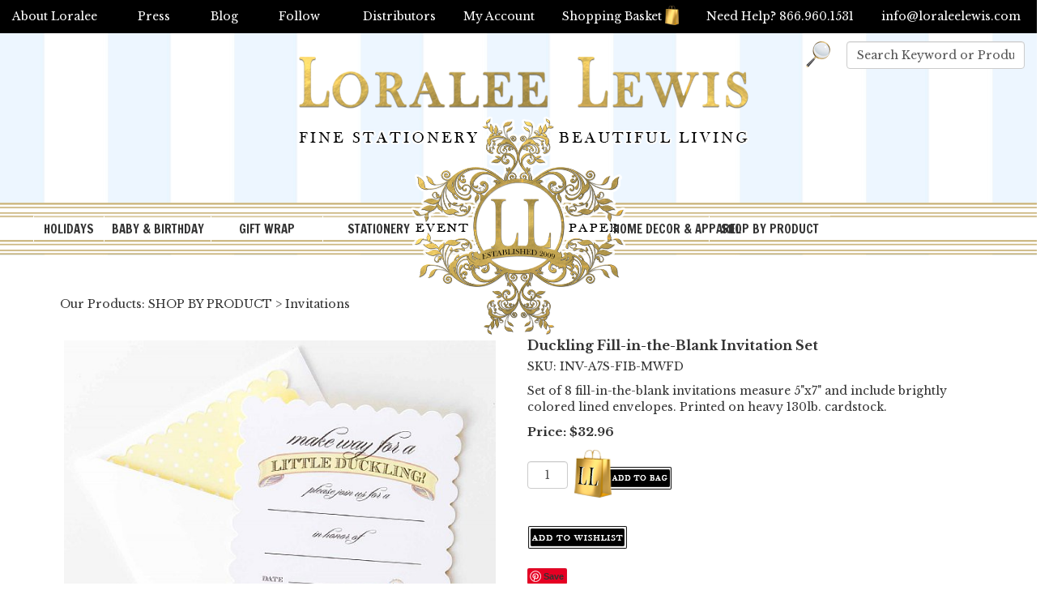

--- FILE ---
content_type: text/html; Charset=utf-8
request_url: https://www.loraleelewis.com/store/pc/Duckling-Fill-in-the-Blank-Invitation-Set-2195p5974.htm
body_size: 65886
content:
<!DOCTYPE html>
<html lang="en" prefix="og: http://ogp.me/ns#">
<head itemscope itemtype="http://schema.org/WebSite">

<script>
	scGAType = "2";
	scGAEventAddShippingInfo = "0";
	scGAEventAddPaymentInfo = "0";
	scCurCode="USD";
	scGAEventBeginCheckout = "0";
	scGAEventPurchase = "0";

</script>

	<script>
		function sendGAEvent(event_name, event_parameters){
			window.dataLayer = window.dataLayer || [];
			ecommerce=event_parameters
			dataLayer.push({ ecommerce: null });
			dataLayer.push({'event':event_name,'ecommerce':ecommerce});
		}
		</script>
		<!-- Google Tag Manager -->
		<script>(function(w,d,s,l,i){w[l]=w[l]||[];w[l].push({'gtm.start':
		new Date().getTime(),event:'gtm.js'});var f=d.getElementsByTagName(s)[0],
		j=d.createElement(s),dl=l!='dataLayer'?'&l='+l:'';j.async=true;j.src=
		'https://www.googletagmanager.com/gtm.js?id='+i+dl;f.parentNode.insertBefore(j,f);
		})(window,document,'script','dataLayer','GTM-5ZTJGT6');</script>
		<!-- End Google Tag Manager -->


	
<meta name="p:domain_verify" content="fcd1a750b35244a0cc190ba54cd69f17"/>
<meta name="p:domain_verify" content="5551da5d551e55670e0cb6cabd929fc6"/>
<meta charset="UTF-8" />
<TITLE itemprop="name">Duckling Fill-in-the-Blank Invitation Set</TITLE>
<META NAME="Description" CONTENT="Set of 8 fill-in-the-blank invitations measure 5x7 and include brightly colored lined envelopes. Printed on heavy 130lb. cardstock." />
<META NAME="Keywords" CONTENT="Duckling Fill-in-the-Blank Invitation Set, gender reveal, invitation, invitations, invite, invites, yellow, duck, ducklings, baby shower, shower, baby, fill in the blank, yellow, polka dot, scallop, duckling collection, baby shower, baby shower invitation, gender reveal invitation, baby shower fill in the blank invitation, gender reveal fill in the blank invitation, yellow fill in the blank invitation, twins, twin shower, twin shower invitation, twin shower fill in the blank invitation," />
<META NAME="Robots" CONTENT="index,follow" />
<META NAME="Revisit-after" CONTENT="30" />
<link rel="canonical" href="https://www.loraleelewis.com/store/pc/Duckling-Fill-in-the-Blank-Invitation-Set-p5974.htm" />
<link rel="image_src" href="https://www.loraleelewis.com/store/pc/catalog/llduckling2_879_general.jpg" />
<meta property="og:title" content="Duckling Fill-in-the-Blank Invitation Set" />
<meta property="og:type" content="website" />
<meta property="og:url" content="https://www.loraleelewis.com/store/pc/Duckling-Fill-in-the-Blank-Invitation-Set-p5974.htm" />
<meta property="og:image" content="https://www.loraleelewis.com/store/pc/catalog/llduckling2_879_general.jpg" />
<meta property="og:site_name" content="Loralee Lewis, Inc." />


    <link type="text/css" rel="stylesheet" href="/store/pc/css/bootstrap.min.css" /> 
    
    

    <link type="text/css" rel="stylesheet" href="/store/pc/css/datepicker3.css" />
    <link type="text/css" rel="stylesheet" href="/store/pc/css/facebook.css" />
    <link type="text/css" rel="stylesheet" href="/store/pc/css/screen.css" />
    <link type="text/css" rel="stylesheet" href="/store/pc/css/pcStorefront.css" />
    <link type="text/css" rel="stylesheet" href="/store/pc/css/quickview.css" />
    <link type="text/css" rel="stylesheet" href="/store/pc/css/pcSearchFields.css" />
    <link type="text/css" rel="stylesheet" href="/store/pc/css/search.min.css" />
    
    
    <link type="text/css" rel="stylesheet" href="/store/includes/mojozoom/mojozoom.css" />
    <link type="text/css" rel="stylesheet" href="/store/includes/jquery/nivo-slider/nivo-slider.css" media="screen" />
    <link type="text/css" rel="stylesheet" href="/store/includes/jquery/nivo-slider/productcart.css" media="screen" />


 
<meta name=""viewport"" content=""width=device-width, initial-scale=1, maximum-scale=1, user-scalable=no"">
<link href="https://fonts.googleapis.com/css?family=Open+Sans:400,600|Oswald:300,400,500,600,700" rel="stylesheet">
<link href="https://fonts.googleapis.com/css?family=Great+Vibes" rel="stylesheet">
<link href="https://fonts.googleapis.com/css?family=Francois+One|Libre+Baskerville:400,700" rel="stylesheet"> 


    <link type="text/css" rel="stylesheet" href="/store/pc/css/bootstrap.min.css" /> 
    
    

    <link type="text/css" rel="stylesheet" href="/store/pc/css/datepicker3.css" />
    <link type="text/css" rel="stylesheet" href="/store/pc/css/facebook.css" />
    <link type="text/css" rel="stylesheet" href="/store/pc/css/screen.css" />
    <link type="text/css" rel="stylesheet" href="/store/pc/css/pcStorefront.css" />
    <link type="text/css" rel="stylesheet" href="/store/pc/css/quickview.css" />
    <link type="text/css" rel="stylesheet" href="/store/pc/css/pcSearchFields.css" />
    <link type="text/css" rel="stylesheet" href="/store/pc/css/search.min.css" />
    
    
    <link type="text/css" rel="stylesheet" href="/store/includes/mojozoom/mojozoom.css" />
    <link type="text/css" rel="stylesheet" href="/store/includes/jquery/nivo-slider/nivo-slider.css" media="screen" />
    <link type="text/css" rel="stylesheet" href="/store/includes/jquery/nivo-slider/productcart.css" media="screen" />
    



<link rel="stylesheet" href="/slider/default/default.css" type="text/css" media="screen" />
<link rel="stylesheet" href="/slider/nivo-slider.css" type="text/css" media="screen" />

<link href="/p7csslm/p7csslm10-v521.css" rel="stylesheet" type="text/css" />
<link rel="icon" type="image/ico" href="https://www.loraleelewis.com/favicon.ico"/>

<script src="/store/pc/theme/loralee/js/superfish.js"></script>
<link type="text/css" rel="stylesheet" href="/store/pc/theme/loralee/css/superfish.css" />

<link type="text/css" rel="stylesheet" href="/store/pc/theme/loralee/css/theme.css" />

<script src="/store/includes/jquery/jquery-1.11.0.min.js"></script>
<script type="text/javascript">
	var $pc = jQuery.noConflict();
	var $ = $pc;
</script><meta name="viewport" content="width=device-width, initial-scale=1, maximum-scale=1">
</head>
<body itemscope itemtype="http://schema.org/WebSite">

		<!-- Google Tag Manager (noscript) -->
		<noscript><iframe src="https://www.googletagmanager.com/ns.html?id=GTM-5ZTJGT6"
		height="0" width="0" style="display:none;visibility:hidden"></iframe></noscript>
		<!-- End Google Tag Manager (noscript) -->
	
<div id="pcMainService" data-ng-controller="serviceCtrl"></div> 
 
<script src="/store/pc/theme/loralee/js/jquery.pcmenu.js"></script>
<script src="/store/pc/theme/loralee/js/jquery.meanmenu.js"></script>
<script>
	(function($){
		jQuery(document).ready(function() {
			jQuery('.pc-nav').meanmenu({meanScreenWidth: "767", meanRemoveAttrs: true});
            jQuery('#mobilewrapper').show();
		});
	})(jQuery);
</script>


<div class="testline" style="position:absolute;top:0; left:50%; width:2px; margin-left:-1px; height:300px; background:#f00; display:none;"></div>
<div id="wrapper">
	<div id="masthead">
			<div id="blackbar">
				<div class="left">
				<ul class="">
					<li><a href="https://www.loraleelewis.com/store/pc/viewcontent.asp?idpage=5">About Loralee</a></li>
					<li><a href="https://www.loraleelewis.com/store/pc/viewcontent.asp?idpage=1">Press</a></li>
					<li><a href="https://www.loraleelewis.com/blog/" target="_blank">Blog</a></li>
					<li class="title"><a href="#">Follow</a>
						<ul>
							<li><a href="https://www.pinterest.com/loraleelewis/" target="_blank">Pinterest</a></li>
							<li><a href="https://twitter.com/loraleel" target="_blank">Twitter</a></li>
							<li><a href="https://www.facebook.com/LoraleeLewisLL" target="_blank">Facebook</a></li>
							<li><a href="https://www.instagram.com/loraleelewis/?hl=en" target="_blank">Instagram</a></li>
						</ul>
					</li>
				</ul>
				
				</div>
				<div class="right">
				<a href="https://www.loraleelewis.com/store/pc/Stockists-d19.htm">Distributors</a>
				<a href="https://www.loraleelewis.com/store/pc/Checkout.asp?cmode=1">My Account</a>
				<a href="https://www.loraleelewis.com/store/pc/viewcart.asp">Shopping Basket<img src="/images/shoppingbag.png" class="shoppingbasket"/></a>
				<span>Need Help? 866.960.1531</span>
				<a class="email" href="mailto:info@loraleelewis.com">info@loraleelewis.com</a>
				</div>
			</div>

		<div class="content">
			<div id="logo"><a href="https://www.loraleelewis.com/"></a></div>
			<div id="searcharea">
				<div align="right">
				
						<form action="https://www.loraleelewis.com/store/pc/showsearchresults.asp" name="search" class="search" method="get">
						<input type="hidden" name="pageStyle" value="H">
						
						<input name="keyword" type="text" class="form-control" style="width:auto;" onfocus="this.value = ( this.value == this.defaultValue ) ? '' : this.value;return true;" value="Search Keyword or Product #"/>
						<a class="searchbtn" style="color:#c90; font-size:25px;font-family: 'Oswald', sans-serif;"href="javascript:document.search.submit()" title="Search"><img src="/images/search-2.png"></a></form>
					</div>
				</div>
			</div>
			<div id="topmenu-wrap">
			<div id="topborder"></div>
			<div id="topmenu">
				<div class="topbot-border" id="menudelay">
			<ul id="menubar99" class="sf-menu sf-menu-vertical">

<li><a href="https://www.loraleelewis.com/store/pc/HOLIDAYS-c86.htm" class="MenuBarItemSubmenu">HOLIDAYS</a>
<ul>
<li><a href="https://www.loraleelewis.com/store/pc/Christmas-c87.htm" class="MenuBarItemSubmenu">Christmas</a>
<ul>
<li><a href="https://www.loraleelewis.com/store/pc/All-Christmas-Products-c2334.htm">All Christmas Products</a>
</li>
<li><a href="https://www.loraleelewis.com/store/pc/Christmas-Wrapping-Paper-c2392.htm">Christmas Wrapping Paper</a>
</li>
<li><a href="https://www.loraleelewis.com/store/pc/Holiday-Pillows-c2471.htm">Holiday Pillows</a>
</li>
<li><a href="https://www.loraleelewis.com/store/pc/Christmas-Pajamas-c2472.htm">Christmas Pajamas</a>
</li>
<li><a href="https://www.loraleelewis.com/store/pc/Retro-Reindeer-Collection-c2155.htm">Retro Reindeer Collection</a>
</li>
<li><a href="https://www.loraleelewis.com/store/pc/St-Nick-Cinema-Collection-c2202.htm">St. Nick Cinema Collection</a>
</li>
<li><a href="https://www.loraleelewis.com/store/pc/Santa-s-Workshop-Collection-c1017.htm">Santa's Workshop Collection</a>
</li>
<li><a href="https://www.loraleelewis.com/store/pc/Oh-Goodie-Collection-c2391.htm">Oh Goodie Collection</a>
</li>
<li><a href="https://www.loraleelewis.com/store/pc/Sweet-Holiday-Collection-c2176.htm">Sweet Holiday Collection</a>
</li>
<li><a href="https://www.loraleelewis.com/store/pc/A-Lot-Like-Christmas-Collection-c690.htm">A Lot Like Christmas Collection</a>
</li>
<li><a href="https://www.loraleelewis.com/store/pc/Mingle-All-The-Way-Collection-c2378.htm">Mingle All The Way Collection</a>
</li>
<li><a href="https://www.loraleelewis.com/store/pc/Ice-Skate-Celebrate-Collection-c2466.htm">Ice Skate &amp; Celebrate Collection</a>
</li>
<li><a href="https://www.loraleelewis.com/store/pc/Gingerbread-Collection-c361.htm">Gingerbread Collection</a>
</li>
<li><a href="https://www.loraleelewis.com/store/pc/Vintage-Snow-Party-Collection-c2140.htm">Vintage Snow Party Collection</a>
</li>
<li><a href="https://www.loraleelewis.com/store/pc/Sugar-Plum-Fairy-Nutcracker-Collection-c1012.htm">Sugar Plum Fairy Nutcracker Collection</a>
</li>
<li><a href="https://www.loraleelewis.com/store/pc/Twelve-Days-of-Christmas-Collection-c2157.htm">Twelve Days of Christmas Collection</a>
</li>
<li><a href="https://www.loraleelewis.com/store/pc/Santa-Baby-Collection-c693.htm">Santa Baby Collection</a>
</li>
<li><a href="https://www.loraleelewis.com/store/pc/Hung-With-Care-Collection-c362.htm">Hung With Care Collection</a>
</li>
<li><a href="https://www.loraleelewis.com/store/pc/Holiday-Ho-Ho-Hoedown-c2393.htm">Holiday Ho Ho Hoedown</a>
</li>
<li><a href="https://www.loraleelewis.com/store/pc/Peppermint-Cheer-Collection-c375.htm">Peppermint Cheer Collection</a>
</li>
<li><a href="https://www.loraleelewis.com/store/pc/Festive-Fun-Collection-c2376.htm">Festive Fun Collection</a>
</li>
<li><a href="https://www.loraleelewis.com/store/pc/Mistletoe-Martinis-Collection-c689.htm">Mistletoe &amp; Martinis Collection</a>
</li>
<li><a href="https://www.loraleelewis.com/store/pc/Vintage-Ski-Lodge-Collection-c368.htm">Vintage Ski Lodge Collection</a>
</li>
<li><a href="https://www.loraleelewis.com/store/pc/Reindeer-Games-Collection-c686.htm">Reindeer Games Collection</a>
</li>
<li><a href="https://www.loraleelewis.com/store/pc/Oh-What-Fun-Collection-c365.htm">Oh What Fun Collection</a>
</li>
</ul>
</li>
<li><a href="https://www.loraleelewis.com/store/pc/Halloween-c90.htm" class="MenuBarItemSubmenu">Halloween</a>
<ul>
<li><a href="https://www.loraleelewis.com/store/pc/All-Halloween-Products-c2175.htm">All Halloween Products</a>
</li>
<li><a href="https://www.loraleelewis.com/store/pc/Halloween-Gift-Wrap-c2470.htm">Halloween Gift Wrap</a>
</li>
<li><a href="https://www.loraleelewis.com/store/pc/Halloween-Pillows-c2390.htm">Halloween Pillows</a>
</li>
<li><a href="https://www.loraleelewis.com/store/pc/Witches-Tea-Collection-c2230.htm">Witches Tea Collection</a>
</li>
<li><a href="https://www.loraleelewis.com/store/pc/Something-Wicked-Collection-c2134.htm">Something Wicked Collection</a>
</li>
<li><a href="https://www.loraleelewis.com/store/pc/Day-of-The-Dead-Collection-c2381.htm">Day of The Dead Collection</a>
</li>
<li><a href="https://www.loraleelewis.com/store/pc/Haunted-Mansion-Collection-c239.htm">Haunted Mansion Collection</a>
</li>
<li><a href="https://www.loraleelewis.com/store/pc/Dancing-Skeletons-Collection-c2380.htm">Dancing Skeletons Collection</a>
</li>
<li><a href="https://www.loraleelewis.com/store/pc/Frighteningly-Fun-Fest-c2173.htm">Frighteningly Fun Fest</a>
</li>
<li><a href="https://www.loraleelewis.com/store/pc/Children-s-Halloween-Silhouette-Collection-c235.htm">Children's Halloween Silhouette Collection</a>
</li>
<li><a href="https://www.loraleelewis.com/store/pc/Mad-Scientist-Collection-c2225.htm">Mad Scientist Collection</a>
</li>
<li><a href="https://www.loraleelewis.com/store/pc/Ghoulish-and-Glam-Collection-c743.htm">Ghoulish and Glam Collection</a>
</li>
<li><a href="https://www.loraleelewis.com/store/pc/Whoooo-Halloween-Collection-c752.htm">Whoooo Halloween Collection</a>
</li>
<li><a href="https://www.loraleelewis.com/store/pc/Witches-Dance-Collection-c753.htm">Witches Dance Collection</a>
</li>
<li><a href="https://www.loraleelewis.com/store/pc/Retro-Ghouls-Night-Collection-c750.htm">Retro Ghouls Night Collection</a>
</li>
<li><a href="https://www.loraleelewis.com/store/pc/Classic-Children-s-Costume-Collection-c236.htm">Classic Children's Costume Collection</a>
</li>
<li><a href="https://www.loraleelewis.com/store/pc/Mad-Cat-Collection-c240.htm">Mad Cat Collection</a>
</li>
<li><a href="https://www.loraleelewis.com/store/pc/Bones-Collection-c740.htm">Bones Collection</a>
</li>
<li><a href="https://www.loraleelewis.com/store/pc/Vintage-Trick-or-Treat-Collection-c242.htm">Vintage Trick-or-Treat Collection</a>
</li>
</ul>
</li>
<li><a href="https://www.loraleelewis.com/store/pc/Thanksgiving-c89.htm" class="MenuBarItemSubmenu">Thanksgiving</a>
<ul>
<li><a href="https://www.loraleelewis.com/store/pc/All-Thanksgiving-Products-c2325.htm">All Thanksgiving Products</a>
</li>
<li><a href="https://www.loraleelewis.com/store/pc/Traditional-Thanksgiving-Collection-c289.htm">Traditional Thanksgiving Collection</a>
</li>
<li><a href="https://www.loraleelewis.com/store/pc/Fall-Floral-Collection-c2203.htm">Fall Floral Collection</a>
</li>
<li><a href="https://www.loraleelewis.com/store/pc/Leaves-and-Acorns-Collection-c288.htm">Leaves and Acorns Collection</a>
</li>
<li><a href="https://www.loraleelewis.com/store/pc/Through-the-Woods-Collection-c1011.htm">Through the Woods Collection</a>
</li>
</ul>
</li>
<li><a href="https://www.loraleelewis.com/store/pc/New-Year-c88.htm">New Year</a>
</li>
<li><a href="https://www.loraleelewis.com/store/pc/Valentines-c92.htm" class="MenuBarItemSubmenu">Valentines</a>
<ul>
<li><a href="https://www.loraleelewis.com/store/pc/All-Valentine-Products-c2332.htm">All Valentine Products</a>
</li>
</ul>
</li>
<li><a href="https://www.loraleelewis.com/store/pc/Easter-c91.htm" class="MenuBarItemSubmenu">Easter</a>
<ul>
<li><a href="https://www.loraleelewis.com/store/pc/All-Easter-Products-c2333.htm">All Easter Products</a>
</li>
<li><a href="https://www.loraleelewis.com/store/pc/Easter-Spring-Gift-Wrap-c2476.htm">Easter &amp; Spring Gift Wrap</a>
</li>
<li><a href="https://www.loraleelewis.com/store/pc/Easter-Delivery-c2212.htm">Easter Delivery</a>
</li>
<li><a href="https://www.loraleelewis.com/store/pc/Spring-Blooms-Collection-c2209.htm">Spring Blooms Collection</a>
</li>
</ul>
</li>
<li><a href="https://www.loraleelewis.com/store/pc/Fourth-of-July-c577.htm">Fourth of July</a>
</li>
</ul>
</li>
<li><a href="https://www.loraleelewis.com/store/pc/BABY-BIRTHDAY-c2287.htm" class="MenuBarItemSubmenu">BABY &amp; BIRTHDAY</a>
<ul>
<li><a href="https://www.loraleelewis.com/store/pc/Baby-Shower-Gender-Reveal-c40.htm" class="MenuBarItemSubmenu">Baby Shower &amp; Gender Reveal</a>
<ul>
<li><a href="https://www.loraleelewis.com/store/pc/ALL-Baby-Products-c2297.htm">ALL Baby Products</a>
</li>
<li><a href="https://www.loraleelewis.com/store/pc/Incoming-Collection-c763.htm">Incoming Collection</a>
</li>
<li><a href="https://www.loraleelewis.com/store/pc/Nursery-Rhyme-Collection-c2408.htm">Nursery Rhyme Collection</a>
</li>
<li><a href="https://www.loraleelewis.com/store/pc/Special-Delivery-Collection-c887.htm">Special Delivery Collection</a>
</li>
<li><a href="https://www.loraleelewis.com/store/pc/Happy-Floral-Collection-c2401.htm">Happy Floral Collection</a>
</li>
<li><a href="https://www.loraleelewis.com/store/pc/Duckling-Collection-c629.htm">Duckling Collection</a>
</li>
<li><a href="https://www.loraleelewis.com/store/pc/Crown-Prince-Collection-c1107.htm">Crown Prince Collection</a>
</li>
<li><a href="https://www.loraleelewis.com/store/pc/Crown-Princess-Collection-c1104.htm">Crown Princess Collection</a>
</li>
<li><a href="https://www.loraleelewis.com/store/pc/Sunrise-Garden-Collection-c2405.htm">Sunrise Garden Collection</a>
</li>
<li><a href="https://www.loraleelewis.com/store/pc/Flamingle-Collection-c2383.htm">Flamingle Collection</a>
</li>
<li><a href="https://www.loraleelewis.com/store/pc/Baby-Bottle-Collection-Mint-c2177.htm">Baby Bottle Collection (Mint)</a>
</li>
<li><a href="https://www.loraleelewis.com/store/pc/Baby-Bottle-Collection-Pink-c2341.htm">Baby Bottle Collection (Pink)</a>
</li>
<li><a href="https://www.loraleelewis.com/store/pc/Baby-Bottle-Collection-Available-in-Pink-Blue-and-Mint-c2342.htm">Baby Bottle Collection (Available in Pink, Blue, and Mint)</a>
</li>
<li><a href="https://www.loraleelewis.com/store/pc/Bunny-Book-Garden-Collection-c2207.htm">Bunny &amp; Book Garden Collection</a>
</li>
<li><a href="https://www.loraleelewis.com/store/pc/Queen-Bee-Collection-c2370.htm">Queen Bee Collection</a>
</li>
<li><a href="https://www.loraleelewis.com/store/pc/Twinkle-Little-Star-Collection-c2343.htm">Twinkle Little Star Collection</a>
</li>
<li><a href="https://www.loraleelewis.com/store/pc/Circus-Collection-Girl-Version-c2354.htm">Circus Collection (Girl Version)</a>
</li>
<li><a href="https://www.loraleelewis.com/store/pc/Circus-Collection-Boy-Version-c2353.htm">Circus Collection (Boy Version)</a>
</li>
<li><a href="https://www.loraleelewis.com/store/pc/Noah-s-Ark-Collection-c2143.htm">Noah's Ark Collection</a>
</li>
<li><a href="https://www.loraleelewis.com/store/pc/Posie-Pram-Collection-c2232.htm">Posie Pram Collection</a>
</li>
<li><a href="https://www.loraleelewis.com/store/pc/Bouncing-Baby-Boy-Collection-Brown-Baby-Version-c2340.htm">Bouncing Baby Boy Collection (Brown Baby Version)</a>
</li>
<li><a href="https://www.loraleelewis.com/store/pc/Bouncing-Baby-Boy-Collection-Caucasian-Version-c1065.htm">Bouncing Baby Boy Collection (Caucasian Version)</a>
</li>
<li><a href="https://www.loraleelewis.com/store/pc/Pram-Cameo-Collection-Blue-Version-c1076.htm">Pram Cameo Collection (Blue Version)</a>
</li>
<li><a href="https://www.loraleelewis.com/store/pc/Blessing-Collection-Girl-c1066.htm">Blessing Collection (Girl)</a>
</li>
<li><a href="https://www.loraleelewis.com/store/pc/Gold-Crown-Collection-c2351.htm">Gold Crown Collection</a>
</li>
</ul>
</li>
<li><a href="https://www.loraleelewis.com/store/pc/First-Birthday-c80.htm" class="MenuBarItemSubmenu">First Birthday</a>
<ul>
<li><a href="https://www.loraleelewis.com/store/pc/All-1st-Birthday-Products-c2328.htm">All 1st Birthday Products</a>
</li>
<li><a href="https://www.loraleelewis.com/store/pc/Birthday-Bear-Blue-Collection-c2181.htm">Birthday Bear Blue Collection</a>
</li>
<li><a href="https://www.loraleelewis.com/store/pc/Birthday-Bear-Pink-Collection-c2182.htm">Birthday Bear Pink Collection</a>
</li>
<li><a href="https://www.loraleelewis.com/store/pc/Birthday-Bear-Yellow-Collection-c1048.htm">Birthday Bear Yellow Collection</a>
</li>
<li><a href="https://www.loraleelewis.com/store/pc/Animals-on-Parade-Collection-c102.htm">Animals on Parade Collection</a>
</li>
<li><a href="https://www.loraleelewis.com/store/pc/Little-Deer-Collection-c657.htm">Little Deer Collection</a>
</li>
<li><a href="https://www.loraleelewis.com/store/pc/Circus-Collection-Boy-Version-c2349.htm">Circus Collection (Boy Version)</a>
</li>
<li><a href="https://www.loraleelewis.com/store/pc/Circus-Collection-Girl-Version-c2350.htm">Circus Collection (Girl Version)</a>
</li>
<li><a href="https://www.loraleelewis.com/store/pc/Crown-Prince-Collection-c1108.htm">Crown Prince Collection</a>
</li>
<li><a href="https://www.loraleelewis.com/store/pc/Crown-Princess-Collection-c1100.htm">Crown Princess Collection</a>
</li>
<li><a href="https://www.loraleelewis.com/store/pc/Twinkle-Little-Star-Collection-c2346.htm">Twinkle Little Star Collection</a>
</li>
<li><a href="https://www.loraleelewis.com/store/pc/Sunshine-Collection-c928.htm">Sunshine Collection</a>
</li>
<li><a href="https://www.loraleelewis.com/store/pc/Noah-s-Ark-Collection-c2141.htm">Noah's Ark Collection</a>
</li>
<li><a href="https://www.loraleelewis.com/store/pc/Vintage-1st-Birthday-Collection-Girl-c771.htm">Vintage 1st Birthday Collection (Girl)</a>
</li>
<li><a href="https://www.loraleelewis.com/store/pc/Vintage-1st-Birthday-Collection-Boy-c772.htm">Vintage 1st Birthday Collection (Boy)</a>
</li>
<li><a href="https://www.loraleelewis.com/store/pc/Little-Princess-Collection-c777.htm">Little Princess Collection</a>
</li>
<li><a href="https://www.loraleelewis.com/store/pc/Fireman-Collection-c2362.htm">Fireman Collection</a>
</li>
<li><a href="https://www.loraleelewis.com/store/pc/Train-Collection-c2161.htm">Train Collection</a>
</li>
<li><a href="https://www.loraleelewis.com/store/pc/Come-One-Come-All-Collection-c481.htm">Come One Come All Collection</a>
</li>
<li><a href="https://www.loraleelewis.com/store/pc/Butterfly-Wings-Collection-c2136.htm">Butterfly Wings Collection</a>
</li>
</ul>
</li>
<li><a href="https://www.loraleelewis.com/store/pc/Christening-Baptism-c2292.htm" class="MenuBarItemSubmenu">Christening &amp; Baptism</a>
<ul>
<li><a href="https://www.loraleelewis.com/store/pc/See-All-Christening-Baptism-Products-c2326.htm">See All Christening &amp; Baptism Products</a>
</li>
<li><a href="https://www.loraleelewis.com/store/pc/Classic-Monogram-Collection-in-Navy-Green-c2386.htm">Classic Monogram Collection in Navy &amp; Green</a>
</li>
<li><a href="https://www.loraleelewis.com/store/pc/Classic-Monogram-Collection-in-Navy-Pink-c2387.htm">Classic Monogram Collection in Navy &amp; Pink</a>
</li>
<li><a href="https://www.loraleelewis.com/store/pc/Sunrise-Garden-Collection-c2406.htm">Sunrise Garden Collection</a>
</li>
<li><a href="https://www.loraleelewis.com/store/pc/Blessing-Collection-Boy-c2294.htm">Blessing Collection (Boy)</a>
</li>
<li><a href="https://www.loraleelewis.com/store/pc/Blessing-Collection-Girl-c2293.htm">Blessing Collection (Girl)</a>
</li>
<li><a href="https://www.loraleelewis.com/store/pc/Crown-Prince-Collection-c2295.htm">Crown Prince Collection</a>
</li>
<li><a href="https://www.loraleelewis.com/store/pc/Crown-Princess-Collection-c2296.htm">Crown Princess Collection</a>
</li>
</ul>
</li>
<li><a href="https://www.loraleelewis.com/store/pc/Birthday-c78.htm" class="MenuBarItemSubmenu">Birthday</a>
<ul>
<li><a href="https://www.loraleelewis.com/store/pc/All-Birthday-Products-c2327.htm">All Birthday Products</a>
</li>
<li><a href="https://www.loraleelewis.com/store/pc/Mermaid-Collection-c2159.htm">Mermaid Collection</a>
</li>
<li><a href="https://www.loraleelewis.com/store/pc/Cinderella-Collection-c2163.htm">Cinderella Collection</a>
</li>
<li><a href="https://www.loraleelewis.com/store/pc/Golf-Par-Tee-Collection-c2490.htm">Golf Par-Tee Collection</a>
</li>
<li><a href="https://www.loraleelewis.com/store/pc/Lobster-Seafood-Boil-Collection-c2491.htm">Lobster Seafood Boil Collection</a>
</li>
<li><a href="https://www.loraleelewis.com/store/pc/Flamingo-Flamboyance-Collection-c2414.htm">Flamingo Flamboyance Collection</a>
</li>
<li><a href="https://www.loraleelewis.com/store/pc/Unicorn-Collection-c2227.htm">Unicorn Collection</a>
</li>
<li><a href="https://www.loraleelewis.com/store/pc/All-Aboard-Collection-c435.htm">All Aboard Collection</a>
</li>
<li><a href="https://www.loraleelewis.com/store/pc/A-Trip-to-Paris-Collection-c2199.htm">A Trip to Paris Collection</a>
</li>
<li><a href="https://www.loraleelewis.com/store/pc/Circus-Collection-Girl-Version-c2236.htm">Circus Collection (Girl Version)</a>
</li>
<li><a href="https://www.loraleelewis.com/store/pc/Circus-Collection-Boy-Version-c2348.htm">Circus Collection (Boy Version)</a>
</li>
<li><a href="https://www.loraleelewis.com/store/pc/Runway-Collection-c2373.htm">Runway Collection</a>
</li>
<li><a href="https://www.loraleelewis.com/store/pc/Western-Cowboy-Collection-c2179.htm">Western Cowboy Collection</a>
</li>
<li><a href="https://www.loraleelewis.com/store/pc/Noah-s-Ark-Collection-c2142.htm">Noah's Ark Collection</a>
</li>
<li><a href="https://www.loraleelewis.com/store/pc/Fancy-Affair-Collection-c547.htm">Fancy Affair Collection</a>
</li>
<li><a href="https://www.loraleelewis.com/store/pc/Ice-Skate-Celebrate-Collection-c2413.htm">Ice Skate &amp; Celebrate Collection</a>
</li>
<li><a href="https://www.loraleelewis.com/store/pc/Happy-Floral-Collection-c2395.htm">Happy Floral Collection</a>
</li>
<li><a href="https://www.loraleelewis.com/store/pc/Berry-Sweet-Collection-c454.htm">Berry Sweet Collection</a>
</li>
<li><a href="https://www.loraleelewis.com/store/pc/Sunrise-Garden-Collection-c2402.htm">Sunrise Garden Collection</a>
</li>
<li><a href="https://www.loraleelewis.com/store/pc/Animals-on-Parade-Collection-c180.htm">Animals on Parade Collection</a>
</li>
<li><a href="https://www.loraleelewis.com/store/pc/Equestrian-Collection-c466.htm">Equestrian Collection</a>
</li>
<li><a href="https://www.loraleelewis.com/store/pc/Birthday-Bear-Blue-c1049.htm">Birthday Bear (Blue)</a>
</li>
<li><a href="https://www.loraleelewis.com/store/pc/Birthday-Bear-Yellow-c2167.htm">Birthday Bear (Yellow)</a>
</li>
<li><a href="https://www.loraleelewis.com/store/pc/Birthday-Bear-Pink-c1063.htm">Birthday Bear (Pink)</a>
</li>
<li><a href="https://www.loraleelewis.com/store/pc/Dinosaur-Collection-c2228.htm">Dinosaur Collection</a>
</li>
<li><a href="https://www.loraleelewis.com/store/pc/Treat-Yourself-Collection-c2369.htm">Treat Yourself Collection</a>
</li>
<li><a href="https://www.loraleelewis.com/store/pc/Flamingle-Collection-c2382.htm">Flamingle Collection</a>
</li>
<li><a href="https://www.loraleelewis.com/store/pc/Aloha-Girl-Collection-c923.htm">Aloha Girl Collection</a>
</li>
<li><a href="https://www.loraleelewis.com/store/pc/What-s-Cookin-Collection-c2396.htm">What's Cookin' Collection</a>
</li>
<li><a href="https://www.loraleelewis.com/store/pc/Buckaroo-Cowboy-Cowgirl-Collection-c475.htm">Buckaroo Cowboy/Cowgirl Collection</a>
</li>
<li><a href="https://www.loraleelewis.com/store/pc/Audrey-Dahling-Collection-c2152.htm">Audrey Dahling! Collection</a>
</li>
<li><a href="https://www.loraleelewis.com/store/pc/American-Picnic-Collection-c573.htm">American Picnic Collection</a>
</li>
<li><a href="https://www.loraleelewis.com/store/pc/Banderitas-Fiesta-Collection-c2221.htm">Banderitas Fiesta Collection</a>
</li>
<li><a href="https://www.loraleelewis.com/store/pc/Anchors-Aweigh-Collection-c1057.htm">Anchors Aweigh Collection</a>
</li>
<li><a href="https://www.loraleelewis.com/store/pc/Hip-Hippo-Hooray-Collection-c2359.htm">Hip Hippo Hooray Collection</a>
</li>
<li><a href="https://www.loraleelewis.com/store/pc/Butterfly-Wings-Collection-c2135.htm">Butterfly Wings Collection</a>
</li>
<li><a href="https://www.loraleelewis.com/store/pc/Daisy-Floral-Collection-c2219.htm">Daisy Floral Collection</a>
</li>
<li><a href="https://www.loraleelewis.com/store/pc/Rhinestone-Cowgirl-Collection-c478.htm">Rhinestone Cowgirl Collection</a>
</li>
<li><a href="https://www.loraleelewis.com/store/pc/Around-the-World-Collection-c447.htm">Around the World Collection</a>
</li>
<li><a href="https://www.loraleelewis.com/store/pc/Black-and-White-Collection-c909.htm">Black and White Collection</a>
</li>
<li><a href="https://www.loraleelewis.com/store/pc/Once-Upon-A-Time-Collection-c634.htm">Once Upon A Time Collection</a>
</li>
<li><a href="https://www.loraleelewis.com/store/pc/New-York-New-York-Collection-c2364.htm">New York New York Collection</a>
</li>
<li><a href="https://www.loraleelewis.com/store/pc/B-is-For-Birthday-Collection-c385.htm">B is For Birthday Collection</a>
</li>
<li><a href="https://www.loraleelewis.com/store/pc/Alice-In-Wonderland-Collection-c641.htm">Alice In Wonderland Collection</a>
</li>
<li><a href="https://www.loraleelewis.com/store/pc/Country-Club-Collection-c2200.htm">Country Club Collection</a>
</li>
<li><a href="https://www.loraleelewis.com/store/pc/Fiesta-Collection-c2356.htm">Fiesta Collection</a>
</li>
<li><a href="https://www.loraleelewis.com/store/pc/Crown-Princess-Collection-c1098.htm">Crown Princess Collection</a>
</li>
<li><a href="https://www.loraleelewis.com/store/pc/Crown-Prince-Collection-c1103.htm">Crown Prince Collection</a>
</li>
<li><a href="https://www.loraleelewis.com/store/pc/Gold-Crown-Collection-c2169.htm">Gold Crown Collection</a>
</li>
<li><a href="https://www.loraleelewis.com/store/pc/Buccaneer-Pirate-Collection-c318.htm">Buccaneer Pirate Collection</a>
</li>
<li><a href="https://www.loraleelewis.com/store/pc/Come-One-Come-All-Collection-c488.htm">Come One Come All Collection</a>
</li>
<li><a href="https://www.loraleelewis.com/store/pc/Old-Hollywood-Collection-c264.htm">Old Hollywood Collection</a>
</li>
<li><a href="https://www.loraleelewis.com/store/pc/Fancy-Ladies-Lunch-Collection-c597.htm">Fancy Ladies Lunch Collection</a>
</li>
<li><a href="https://www.loraleelewis.com/store/pc/Cupcake-Queen-Collection-c509.htm">Cupcake Queen Collection</a>
</li>
<li><a href="https://www.loraleelewis.com/store/pc/French-Perfume-Collection-c1093.htm">French Perfume Collection</a>
</li>
<li><a href="https://www.loraleelewis.com/store/pc/Slumber-Party-Collection-c2184.htm">Slumber Party Collection</a>
</li>
<li><a href="https://www.loraleelewis.com/store/pc/Fall-County-Fair-Collection-c533.htm">Fall County Fair Collection</a>
</li>
<li><a href="https://www.loraleelewis.com/store/pc/Little-House-on-the-Prairie-Collection-c2208.htm">Little House on the Prairie Collection</a>
</li>
<li><a href="https://www.loraleelewis.com/store/pc/French-Parlour-Collection-Blue-c550.htm">French Parlour Collection (Blue)</a>
</li>
<li><a href="https://www.loraleelewis.com/store/pc/French-Parlour-Collection-Pink-c2358.htm">French Parlour Collection (Pink)</a>
</li>
<li><a href="https://www.loraleelewis.com/store/pc/Jolly-Holiday-Collection-c252.htm">Jolly Holiday Collection</a>
</li>
<li><a href="https://www.loraleelewis.com/store/pc/Little-Princess-Collection-c778.htm">Little Princess Collection</a>
</li>
<li><a href="https://www.loraleelewis.com/store/pc/Cakery-Collection-c2220.htm">Cakery Collection</a>
</li>
<li><a href="https://www.loraleelewis.com/store/pc/Ballerinas-Collection-c2234.htm">Ballerinas Collection</a>
</li>
<li><a href="https://www.loraleelewis.com/store/pc/Citrus-Sweet-Collection-c636.htm">Citrus Sweet Collection</a>
</li>
<li><a href="https://www.loraleelewis.com/store/pc/Little-Deer-Collection-c300.htm">Little Deer Collection</a>
</li>
<li><a href="https://www.loraleelewis.com/store/pc/Train-Collection-c2160.htm">Train Collection</a>
</li>
<li><a href="https://www.loraleelewis.com/store/pc/Little-Madeline-Collection-c624.htm">Little Madeline Collection</a>
</li>
<li><a href="https://www.loraleelewis.com/store/pc/Three-Wishes-Collection-c2137.htm">Three Wishes Collection</a>
</li>
<li><a href="https://www.loraleelewis.com/store/pc/Pixie-Fairy-Collection-c2127.htm">Pixie Fairy Collection</a>
</li>
<li><a href="https://www.loraleelewis.com/store/pc/Splish-Splash-Collection-c1120.htm">Splish Splash Collection</a>
</li>
<li><a href="https://www.loraleelewis.com/store/pc/Queen-Bee-Collection-c341.htm">Queen Bee Collection</a>
</li>
<li><a href="https://www.loraleelewis.com/store/pc/Twinkle-Little-Star-Collection-c2371.htm">Twinkle Little Star Collection</a>
</li>
<li><a href="https://www.loraleelewis.com/store/pc/Princess-and-The-Frog-Collection-c2133.htm">Princess and The Frog Collection</a>
</li>
<li><a href="https://www.loraleelewis.com/store/pc/Swan-Lake-Collection-c2174.htm">Swan Lake Collection</a>
</li>
<li><a href="https://www.loraleelewis.com/store/pc/Happy-Camper-Collection-c246.htm">Happy Camper Collection</a>
</li>
<li><a href="https://www.loraleelewis.com/store/pc/Super-Woman-Collection-c497.htm">Super Woman Collection</a>
</li>
<li><a href="https://www.loraleelewis.com/store/pc/Sunshine-Collection-c929.htm">Sunshine Collection</a>
</li>
<li><a href="https://www.loraleelewis.com/store/pc/Super-Hero-Collection-c191.htm">Super Hero Collection</a>
</li>
<li><a href="https://www.loraleelewis.com/store/pc/Kitty-Collection-c594.htm">Kitty Collection</a>
</li>
<li><a href="https://www.loraleelewis.com/store/pc/Vintage-Birthday-Collection-c298.htm">Vintage Birthday Collection</a>
</li>
<li><a href="https://www.loraleelewis.com/store/pc/Tea-Party-Collection-c2158.htm">Tea Party Collection</a>
</li>
<li><a href="https://www.loraleelewis.com/store/pc/Over-the-Rainbow-Collection-c467.htm">Over the Rainbow Collection</a>
</li>
<li><a href="https://www.loraleelewis.com/store/pc/Wizard-of-Oz-Collection-c311.htm">Wizard of Oz Collection</a>
</li>
<li><a href="https://www.loraleelewis.com/store/pc/Vegas-Collection-c620.htm">Vegas Collection</a>
</li>
<li><a href="https://www.loraleelewis.com/store/pc/Teddy-Bear-Picnic-Collection-c647.htm">Teddy Bear Picnic Collection</a>
</li>
</ul>
</li>
</ul>
</li>
<li><a href="https://www.loraleelewis.com/store/pc/GIFT-WRAP-c2322.htm" class="MenuBarItemSubmenu">GIFT WRAP</a>
<ul>
<li><a href="https://www.loraleelewis.com/store/pc/Baby-Gift-Wrap-c2480.htm">Baby Gift Wrap</a>
</li>
<li><a href="https://www.loraleelewis.com/store/pc/Floral-Gift-Wrap-c2486.htm">Floral Gift Wrap</a>
</li>
<li><a href="https://www.loraleelewis.com/store/pc/Christmas-Holiday-Gift-Wrap-c2478.htm">Christmas &amp; Holiday Gift Wrap</a>
</li>
<li><a href="https://www.loraleelewis.com/store/pc/Boutique-Gift-Wrap-c2485.htm">Boutique Gift Wrap</a>
</li>
<li><a href="https://www.loraleelewis.com/store/pc/Pattern-Plaid-and-Check-Gift-Wrap-c2489.htm">Pattern, Plaid, and Check Gift Wrap</a>
</li>
<li><a href="https://www.loraleelewis.com/store/pc/Easter-Spring-Gift-Wrap-c2482.htm">Easter &amp; Spring Gift Wrap</a>
</li>
<li><a href="https://www.loraleelewis.com/store/pc/Birthday-Gift-Wrap-c2484.htm">Birthday Gift Wrap</a>
</li>
<li><a href="https://www.loraleelewis.com/store/pc/Sports-Hobby-Travel-Gift-Wrap-c2488.htm">Sports, Hobby, &amp; Travel Gift Wrap</a>
</li>
<li><a href="https://www.loraleelewis.com/store/pc/Halloween-Fall-Gift-Wrap-c2481.htm">Halloween &amp; Fall Gift Wrap</a>
</li>
<li><a href="https://www.loraleelewis.com/store/pc/Valentine-Gift-Wrap-c2487.htm">Valentine Gift Wrap</a>
</li>
<li><a href="https://www.loraleelewis.com/store/pc/Bridal-Wedding-Gift-Wrap-c2483.htm">Bridal &amp; Wedding Gift Wrap</a>
</li>
</ul>
</li>
<li><a href="https://www.loraleelewis.com/store/pc/STATIONERY-c2456.htm" class="MenuBarItemSubmenu">STATIONERY</a>
<ul>
<li><a href="https://www.loraleelewis.com/store/pc/Stationery-c2312.htm">Stationery</a>
</li>
<li><a href="https://www.loraleelewis.com/store/pc/Journals-c2318.htm">Journals</a>
</li>
</ul>
</li>
<li><a href="https://www.loraleelewis.com/store/pc/HOME-DECOR-APPAREL-c2193.htm" class="MenuBarItemSubmenu">HOME DECOR &amp; APPAREL</a>
<ul>
<li><a href="https://www.loraleelewis.com/store/pc/Pajamas-c2417.htm">Pajamas</a>
</li>
<li><a href="https://www.loraleelewis.com/store/pc/Wallpaper-c2223.htm">Wallpaper</a>
</li>
<li><a href="https://www.loraleelewis.com/store/pc/Face-Masks-c2458.htm">Face Masks</a>
</li>
<li><a href="https://www.loraleelewis.com/store/pc/Tablecloths-Napkins-Tea-Towels-c2315.htm">Tablecloths, Napkins, &amp; Tea Towels</a>
</li>
<li><a href="https://www.loraleelewis.com/store/pc/Pillows-c2389.htm">Pillows</a>
</li>
<li><a href="https://www.loraleelewis.com/store/pc/Hand-Soap-c2468.htm">Hand Soap</a>
</li>
<li><a href="https://www.loraleelewis.com/store/pc/Trays-Coasters-c2317.htm">Trays &amp; Coasters</a>
</li>
<li><a href="https://www.loraleelewis.com/store/pc/All-Home-Decor-Products-c2324.htm">All Home Decor Products</a>
</li>
</ul>
</li>
<li><a href="https://www.loraleelewis.com/store/pc/SHOP-BY-PRODUCT-c1019.htm" class="MenuBarItemSubmenu">SHOP BY PRODUCT</a>
<ul>
<li><a href="https://www.loraleelewis.com/store/pc/Address-Labels-c1033.htm">Address Labels</a>
</li>
<li><a href="https://www.loraleelewis.com/store/pc/Banners-Garlands-c1023.htm">Banners &amp; Garlands</a>
</li>
<li><a href="https://www.loraleelewis.com/store/pc/Cupcake-Kits-c1029.htm">Cupcake Kits</a>
</li>
<li><a href="https://www.loraleelewis.com/store/pc/Favor-Tags-c1022.htm">Favor Tags</a>
</li>
<li><a href="https://www.loraleelewis.com/store/pc/Gift-Wrap-Wrapping-Paper-c2231.htm">Gift Wrap &amp; Wrapping Paper</a>
</li>
<li><a href="https://www.loraleelewis.com/store/pc/Hand-Soap-Sanitizer-c2469.htm">Hand Soap &amp; Sanitizer</a>
</li>
<li><a href="https://www.loraleelewis.com/store/pc/Invitations-c2195.htm">Invitations</a>
</li>
<li><a href="https://www.loraleelewis.com/store/pc/Journals-c2233.htm">Journals</a>
</li>
<li><a href="https://www.loraleelewis.com/store/pc/Menus-Programs-c1026.htm">Menus &amp; Programs</a>
</li>
<li><a href="https://www.loraleelewis.com/store/pc/Pajamas-Sleepwear-c2461.htm">Pajamas &amp; Sleepwear</a>
</li>
<li><a href="https://www.loraleelewis.com/store/pc/Paper-Plates-c2190.htm">Paper Plates</a>
</li>
<li><a href="https://www.loraleelewis.com/store/pc/Pillows-c2409.htm">Pillows</a>
</li>
<li><a href="https://www.loraleelewis.com/store/pc/Place-Cards-c1025.htm">Place Cards</a>
</li>
<li><a href="https://www.loraleelewis.com/store/pc/Prints-c2460.htm">Prints</a>
</li>
<li><a href="https://www.loraleelewis.com/store/pc/Stationery-c1038.htm">Stationery</a>
</li>
<li><a href="https://www.loraleelewis.com/store/pc/Stickers-Labels-c1034.htm">Stickers &amp; Labels</a>
</li>
<li><a href="https://www.loraleelewis.com/store/pc/Tablecloths-Linens-Tea-Towels-c2316.htm">Tablecloths, Linens, &amp; Tea Towels</a>
</li>
<li><a href="https://www.loraleelewis.com/store/pc/Thank-You-Notes-c2321.htm">Thank You Notes</a>
</li>
<li><a href="https://www.loraleelewis.com/store/pc/Trays-Coasters-c2197.htm">Trays &amp; Coasters</a>
</li>
<li><a href="https://www.loraleelewis.com/store/pc/Wallpaper-c2415.htm">Wallpaper</a>
</li>
<li><a href="https://www.loraleelewis.com/store/pc/Water-Bottle-Soda-Labels-c1028.htm">Water Bottle &amp; Soda Labels</a>
</li>
</ul>
</li>
</ul>

<script type=text/javascript>
var imgopen = new Image();
imgopen.src = "images/btn_collapse.gif";
var imageclose = new Image();
imageclose.src = "images/btn_expand.gif";

function UpDown(tabid)
{
	try
	{
		var etab=document.getElementById('SUB' + tabid);
		if (etab.style.display=='')
		{
			etab.style.display='none';
			var etab=document.images['IMGCAT' + tabid];
			etab.src=imageclose.src;
		}
		else
		{	
			etab.style.display='';
			var etab=document.images['IMGCAT' + tabid];
			etab.src=imgopen.src;
		}
	}
	catch(err)
	{
		return(false);
	}
	
	
}


</script>

			</div>
<script>
jQuery(window).load(function(){
    $('#menubar99').addClass('showing');
});
</script>
			
			</div>
			<div id="bottomborder"></div>
			</div>
		</div>
		
		
		<div id="content-wrap">
			<div id="center"  class="pcHome">
			
			        <script type=text/javascript>

	function validateNumber(field)
	{
		var val=field.value;
		if(!/^\d*$/.test(val)||val==0)
		{
				alert("Enter numbers greater than zero.");
				field.focus();
				field.select();
		}
	}


	function isDigit(s)
	{
	var test=""+s;
	if(test=="0"||test=="1"||test=="2"||test=="3"||test=="4"||test=="5"||test=="6"||test=="7"||test=="8"||test=="9")
	{
	return(true) ;
	}
	return(false);
	}

	function allDigit(s)
	{
	var test=""+s ;
	for (var k=0; k <test.length; k++)
	{
		var c=test.substring(k,k+1);
		if (isDigit(c)==false)
	{
	return (false);
	}
	}
	return (true);
	}

	function checkproqty(fname)
	{
	
	if (fname.value == "")
	{
		alert("Please enter a value in this field.");
		fname.focus();
		return (false);
		}
	if (allDigit(fname.value) == false)
	{
		alert("Please enter a positive integer in this field.");
		fname.focus();
		return (false);
	}
	if (fname.value == "0")
	{
		alert("Please enter a positive integer in this field.");
		fname.focus();
		return (false);
	}
	
	TempValue=eval(fname.value);
	if (TempValue < 1)
	{
		alert("This product requires a minimum purchase of 1 units.");
		fname.focus();
		return (false);
	}
	
	return (true);
	}
	

function optwin(fileName)
	{
	myFloater = window.open('','myWindow','scrollbars=yes,status=no,width=400,height=300')
	myFloater.location.href = fileName;
}

</script>

<!-- Link to MojoZoom image magnifier -->




<!-- Start Form -->

<div id="pcMain" class="pcViewPrd">
	<div class="pcMainContent" itemscope itemtype="http://schema.org/Product">
		<!-- Start Form -->
    <form autocomplete="off" method="post" action="instPrd.asp" name="additem" class="pcForms" onSubmit="return checkproqty(document.additem.quantity);">
		<script type=text/javascript>
		imagename='';
		pcv_jspIdProduct='';
		pcv_jspCurrentUrl='';
		
		function enlrge(imgnme) {
			lrgewin = window.open("about:blank", "", "height=200,width=200,status=no,titlebar=yes")
			imagename = imgnme;
			setTimeout('update()', 500)
		}

		function pcAdditionalImages(jspCurrentUrl,jspIdProduct) {
			lrgewin=window.open("about:blank","","height=600,width=800,status=no,titlebar=yes")
			pcv_jspIdProduct = jspIdProduct;
			pcv_jspCurrentUrl = jspCurrentUrl;
			setTimeout('updateAdditionalImages()',500)
		}
		
		function win(fileName)
			{
			myFloater=window.open('','myWindow','scrollbars=auto,status=no,width=500,height=400')
			myFloater.location.href=fileName;
			}
		
		function updateAdditionalImages() {
			
			doc=lrgewin.document;
			doc.open('text/html');			
			doc.write('<HTML><HEAD><TITLE>Loading Image Viewer<\/TITLE>')
			doc.write('<link type="text/css" rel="stylesheet" href="css/pcStorefront.css" /><\/HEAD>')
			doc.write('<BODY bgcolor="white" topmargin="4" leftmargin="0" rightmargin="0" onload="document.viewn.submit();" bottommargin="0">')
			doc.write('<div id="pcMain">');
			doc.write('<form name="viewn" action="viewPrdPopWindow.asp?idProduct=' + pcv_jspIdProduct + '" method="post" class="pcForms">');
			doc.write('<table class="pcMainTable"><tr><td>');		
			doc.write('<input name="idProduct" type="hidden" value="' + pcv_jspIdProduct + '" \/>');
			doc.write('<input name="pcv_strCurrentUrl" type="hidden" value="' + pcv_jspCurrentUrl + '" \/>');		
			doc.write('<\/td><\/tr><tr><td align="center">' + "Loading Product Images... If the images do not appear in 15 seconds <input type='submit' name='Submit2' value='Click Here' id='submit2' class='submit2'>." + '<\/td><\/tr><\/table>');
			doc.write('</form>');
			doc.write('</div>');
			doc.write('<\/BODY><\/HTML>');
			doc.close();
		}

		function update() {
			doc = lrgewin.document;
			doc.open('text/html');
			doc.write('<HTML><HEAD><TITLE>Enlarged Image<\/TITLE><\/HEAD><BODY bgcolor="white" onLoad="if  (self.resizeTo) self.resizeTo((document.images[0].width+60),(document.images[0].height+150)); return false;" topmargin="4" leftmargin="0" rightmargin="0" bottommargin="0"><table width=""' + document.images[0].width + '" border="0" cellspacing="0" cellpadding="0" align="center"><tr><td>');
			doc.write('<IMG style="max-width: 1024px; max-height: 1024px" SRC="' + imagename + '"><\/td><\/tr><tr><td><form name="viewn"><A HREF="javascript:window.close()"><img  src="../pc/images/close.gif" align="right" border=0><\/a><\/td><\/tr><\/table>');
			doc.write('<\/form><\/BODY><\/HTML>');
			doc.close();
		}
		
</script>
		<div class="pcPageNav" itemscope itemtype="http://schema.org/BreadcrumbList">
			<a href='viewCategories.asp'>Our Products</a>: <span itemprop="itemListElement" itemscope itemtype="http://schema.org/ListItem"><a itemscope itemtype="http://schema.org/Thing" itemprop="item" href="SHOP-BY-PRODUCT-c1019.htm"><span itemprop="name">SHOP BY PRODUCT</span></a><meta itemprop="position" content="1" /></span><span itemprop="itemListElement" itemscope itemtype="http://schema.org/ListItem"> > <a itemscope itemtype="http://schema.org/Thing" itemprop="item" href="Invitations-c2195.htm"><span itemprop="name">Invitations</span></a><meta itemprop="position" content="2" /></span>
		</div>
	
<div id="pcViewProductL" class="pcViewProduct">
	<div class="pcViewProductLeft">


    	<div id="mainimgdiv" class="pcShowMainImage ">
				                        
                        <a href="catalog/llduckling2_879_detail.jpg" onclick="return mainImgClick(this);" class="highslide">
                            <img id="mainimg" itemprop="image" src='catalog/llduckling2_879_general.jpg' alt="Duckling Fill-in-the-Blank Invitation Set"/>
                            
                        </a>
                    
                    	    <div class="highslide-caption">Duckling Fill-in-the-Blank Invitation Set</div>
                	

                
            </div>
            
        
	<script type=text/javascript>	
		var pcv_hasAdditionalImages = false
		var pcv_strIsMojoZoomEnabled = true;
		var pcv_strMojoZoomOrientation = "right";
		var pcv_strUseEnhancedViews = true;
		
			var CurrentImg=1;
		

		$pc(document).ready(function() {
			

				// Init Highslide
				hs.align = 'center';
				hs.transitions = ['expand', 'fade'];
				hs.outlineType = 'rounded-white';
				hs.fadeInOut = true;
				hs.dimmingOpacity = 0.3;
				hs.expandCursor = null;
				
				hs.numberPosition = 'caption';
				
		});
		
		$pc(window).load(function() {
			
				mainImgMakeZoomable("catalog/llduckling2_879_detail.jpg");
			

			$(".pcShowAdditional a").click(function(e) {
				if ($(this).hasClass('current')) {
			} else {
					CurrentImg = $(this).attr("id");
					setMainImg($(this).find("img").attr("src"), $(this).attr("href"), $(this).find("img").attr("alt"));

					$(".pcShowAdditional a").removeClass('current').css("cursor", "pointer");
					$(this).addClass('current');

					e.preventDefault();

					$(this).css("cursor", "");
			}
			});
		});
	</script>

    </div><!--right-->
    <div class="pcViewProductRight">
    
    <h1 itemprop="name" >Duckling Fill-in-the-Blank Invitation Set</h1>
	<div class="pcShowProductSku">
		SKU: <span itemprop="sku" id="sku">INV-A7S-FIB-MWFD</span>
	</div>

	<span style="display:none" id="appw1"></span>
	<span style="display:none" id="appw2"></span>
<div class='pcShowProductSDesc'><span itemprop="description">Set of 8 fill-in-the-blank invitations measure 5"x7" and include brightly colored lined envelopes.  Printed on heavy  130lb. cardstock.        </span></div><script>DefaultReward=0;</script><div class='pcShowPrices'><div class="pcShowProductPrice" itemprop="offers" itemscope itemtype="http://schema.org/Offer"><span class="pcShowProductMainPrice">Price: <meta itemprop="priceCurrency" content="USD" />
                <span id="mainprice" >$32.96</span>
                <meta itemprop="price" content="32.96" />

			</span>
            </div></div>
        <!-- Start Product Options -->
        
  <div class="pcShowProductOptions">
		<ul class="pcShowProductOptionsList">
	
	</ul>
    <input type="hidden" name="OptionGroupCount" value="">
  </div>	

		<!-- End Product Options -->

		<!-- Start Custom Input Fields -->
        
					<input type="hidden" name="XFCount" value="0" />		
					
		<!-- End Custom Input Fields -->


        <!-- Start Quantity and Add to Cart -->
        
    <!-- Cart -->
    <div class="pcShowAddToCart">
		

			<input type="text" class="form-control form-control-inline" name="quantity" size="10" maxlength="10" value="1" >

			
      
		<input type="hidden" name="idproduct" value="5974">
		<meta itemprop="productID" content="5974" />
		<meta itemprop="url" content="https://www.loraleelewis.com/store/pc/Duckling-Fill-in-the-Blank-Invitation-Set-p5974.htm" />

		
 
      <button class="pcButton pcButtonAddToCart" id="submit" name="add">
				<img src="images/pc/ADDTOBAG.png" alt="Add to the cart" />
        <span class="pcButtonText">Add to Cart</span>
      </button>
					
	</div>

        <!-- End Quantity and Add to Cart -->
		
		<!-- Start Widget -->
        
		<!-- End Widget -->

        <!-- Start required cross selling -->
        
        <!-- End required cross selling -->
        <div class="pcShowButtons">
        <!-- Start Show WishList -->
        
			<div class="pcShowWishlist">
			
				<a class="pcButton pcButtonAddToWishlist" href="javascript:location='Custwl.asp?OptionGroupCount=&amp;idproduct=5974';">
        	<img src="images/pc/ADDTOWISHLIST.png" alt="Add to Wishlist">
          <span class="pcButtonText">Add to Wishlist</span>
        </a>
			
			</div>
		
    <!-- Pinterest -->
		<span class="pcPinterest hidden-xs">
			
			<a href="//www.pinterest.com/pin/create/button/?url=https%3A%2F%2Fwww%2Eloraleelewis%2Ecom%2Fstore%2Fpc%2FDuckling%2DFill%2Din%2Dthe%2DBlank%2DInvitation%2DSet%2D2195p5974%2Ehtm&amp;media=https%3A%2F%2Fwww%2Eloraleelewis%2Ecom%2Fstore%2Fpc%2Fcatalog%2Fllduckling2%5F879%5Fdetail%2Ejpg&amp;description=Duckling+Fill%2Din%2Dthe%2DBlank+Invitation+Set" class="pin-it-button" data-pin-do="buttonPin" data-pin-config="none" target="_blank"><img style="border: 0px" src="//assets.pinterest.com/images/PinExt.png" alt="Pin It" title="Pin It" /></a>
		</span>
		
		
			<script type="text/javascript" async src="//assets.pinterest.com/js/pinit.js"></script>
			
        <!-- End Show WishList -->	
        </div>
		

  </div><!--end left-->
	<div class="pcClear"></div>     

	<div class="pcViewProductBottom">
		<!-- Start Back and Next Buttons -->
		
			<div class="pcShowProductNav">
        <a class="pcButton pcButtonPrevious" href="Dinosaur-Personalized-Invitation-Set-2195p6284.htm" data-idproduct="6284" >
          <img src="images/pc/Previous.png" alt="Previous Item">
          <span class="pcButtonText">Previous Item</span>
        </a>
			&nbsp;
        <a class="pcButton pcButtonNext" href="Duckling-Invitation-Set-2195p2187.htm" data-idproduct="2187">
        	<img src="images/pc/Next.png" alt="Next Item">
          <span class="pcButtonText">Next Item</span>
        </a>
			</div>
      <div class="pcSpacer"></div>
			
		<!-- End Back and Next Buttons -->

		<!-- Start cross selling -->
		
		<!-- End cross selling -->

		<!-- Start cross selling -->
		
		<!-- End cross selling -->
		<!-- Start long product description -->
		
		<!-- End long product description -->

    <!-- Start Product reviews -->
    

		<div class="pcShowProductReviews" id="productReviews">
			<div class="pcSectionTitle">Product Reviews</div>
      
			<div class="pcSectionContents" id="pcReviews">
				
				

				<div class="pcReviewActions">
					
						<a href="javascript:openbrowser('prv_postreview.asp?IDPRoduct=5974');">Write your own review</a>
				</div>

				
					<div class="pcReviewRate">
        		        <b>Rate this product: </b> <input name="rate" id="rate" type="hidden" value="">
					
						
								<input name="rate1" value="1" type="radio" onclick="$pc('#rate').val('1');" class="clearBorder">&nbsp;<span class="pcSmallText">1</span>&nbsp;
							
								<input name="rate1" value="2" type="radio" onclick="$pc('#rate').val('2');" class="clearBorder">&nbsp;<span class="pcSmallText">2</span>&nbsp;
							
								<input name="rate1" value="3" type="radio" onclick="$pc('#rate').val('3');" class="clearBorder">&nbsp;<span class="pcSmallText">3</span>&nbsp;
							
								<input name="rate1" value="4" type="radio" onclick="$pc('#rate').val('4');" class="clearBorder">&nbsp;<span class="pcSmallText">4</span>&nbsp;
							
								<input name="rate1" value="5" type="radio" onclick="$pc('#rate').val('5');" class="clearBorder">&nbsp;<span class="pcSmallText">5</span>&nbsp;
							
					
						<input type="button" value="Rate it" onclick="javascript:openbrowser('prv_postreview.asp?IDPRoduct=5974&amp;rate=' + $pc('#rate').val());" class="submit2">
					 </div>
				
				<hr>
				
                
			</div>

			
    </div>
	
    <!-- End Product reviews -->
	</div>
</div>  <!-- pcViewProduct -->     
<script type=text/javascript>

				
		
		function cdDynamic() 
		{
		
			
				if (rtype==0)
				{
					document.additem.action="instPrd.asp";
					document.additem.method="POST";
					document.additem.submit();
				}
				else
				{
					return(true);
				}
		
		
			if (rtype==1)
			{
				return(false);
			}
		}				


        function CheckRequiredCS(reqstr)
        {
            if (reqstr.length>0)
            {
                var objArray = reqstr.split(",");
                var i = 0;
                while (i < objArray.length)
                {
                    var obj = eval(objArray[i]);
			        if (obj.checked==0) 
			        {
				        alert("The product cannot be added to the shopping cart.\n"+ obj.value + " is a required option.\n");
				        return false;
			        }     
			        i+=1;       
			    }
			}
			return true;
        }
		
</script>
        </form>
        <!-- End Form -->
          
					
	<script type=text/javascript>
        $pc(document).ready(function()
        {
			function TurnOnUpdateDiv() {  
				var obj = document.getElementById("overlay");  
				if(getURLParam("atc") == 1) {                  
                    openDialog('<a href="viewcart.asp?cs=1" role="button" class="btn btn-default">View Cart</a><a role="button" class="btn btn-default" data-dismiss="modal">Continue Shopping</a>', '<div id="OverlayMsgDialog" title="Item(s) added to the cart" style="display:; text-align: left;"><div class="ui-main"><div style="margin: 5px 0 5px 0;">Your item(s) were added</div>Cart contains 0 Item(s) | Subtotal: $0.00</div></div>', 'Item(s) added to the cart', false);
				}  
			}		
			function addOnLoadEvent(func)
			{
				var oldonload = window.onload ;
				if (typeof window.onload  != 'function') {
				    window.onload  = func;
				}
				else
				{
					window.onload  = function() {
						oldonload();
						func();
					}
				}
			}
			addOnLoadEvent(TurnOnUpdateDiv);			
		});
	</script>  



        <script type=text/javascript>
            function stopRKey(evt)
            {
                var evt  = (evt) ? evt : ((event) ? event : null);
                var node = (evt.target) ? evt.target : ((evt.srcElement) ? evt.srcElement : null);
                if ((evt.keyCode == 13) && (node.type != "textarea") && (node.getAttribute("name") != "keyword")) { return false; }
            }
            document.onkeypress = stopRKey;
        </script>
    	
  	</div>
    
	<div class="pcClear"></div>
</div>


	</div>
	</div>
<div id="footer">
    <div class="content">
	<div class="topbot-border">
	<div class="left">
&copy; Copyright Loralee Lewis 2026

		<a href="https://www.loraleelewis.com/">Home</a>

		<a href="https://www.loraleelewis.com/store/pc/Privacy-Policy-d3.htm">Privacy 
		Policy</a>

		<a href="https://www.loraleelewis.com/store/pc/Terms-Conditions-d4.htm">
		Terms and Conditions</a>
	</div>
	<div class="right">
		Powered by: <a href="http://www.g2designgroup.com" target="_blank">GSquared 
		Design Group</a>
		</div>
		</div>
</div>

  </div>
</div>



<div id="GTS_CONTAINER"></div>

<div class="modal fade" id="GlobalMsgDialog" tabindex="-1" role="dialog" aria-labelledby="pcDialogTitle" aria-hidden="true">
   <div class="modal-dialog modal-dialog-center">
      <div class="modal-content">
         <div class="modal-header">
            <button type="button" class="close" data-dismiss="modal" aria-hidden="true">&times;</button>
            <h4 class="modal-title" id="pcDialogTitle">Global Message</h4>
         </div>
         <div class="modal-body">
            <p id="pcDialogMessage"></p>
         </div>
         <div class="modal-footer">
            <div id="pcDialogButtons"></div>
         </div>
      </div>
   </div>
</div>
<div class="modal fade" id="QuickViewDialog" tabindex="-1" role="dialog" aria-labelledby="quickViewLabel" aria-hidden="true">
	<div class="modal-dialog">
    <div id="modal-content" class="modal-content">
			<div class="modal-header">
        <h4 class="modal-title" id="quickViewLabel">Quick View</h4>
        </div>
		</div>
	</div>
</div>

<script type=text/javascript>
    var opc_js_1 = 'Credit Card numbers can only contain digits and spaces';
    var opc_js_2 = 'Please enter your e-mail address';
    var opc_js_3 = 'Please enter a valid e-mail address. E.g.: yourname@domain.com';
    var opc_js_4 = 'Please enter your password';
    var opc_js_5a = '<strong>This e-mail address already exists in our customer database</strong>. Please enter a different e-mail address, or log into your account by using either this e-mail address and your password (if any), or this e-mail address and the Order Code that was included in the order notification message that you received at the time you placed an order.'; 
    var opc_js_8 = 'Please enter your first name';
    var opc_js_9 = 'Please enter last name';
    var opc_js_10 = 'Please enter your address';
    var opc_js_11 = 'Please enter your city';
    var opc_js_12 = 'Please select your country';
    var opc_js_13 = 'Please enter your ZIP/Postal code';
    var opc_js_15 = 'Please select your state';
    var opc_js_16 = 'Please enter a valid phone number';
    var opc_js_22 = ' Updating your billing address, please wait....... ';
    var opc_js_25 = 'Please enter the recipient\'s first name';
    var opc_js_26 = 'Please enter the recipient\'s last name';
    var opc_js_27 = 'Please enter the recipient\'s address';
    var opc_js_28 = 'Please enter the recipient\'s city';
    var opc_js_29 = 'Please select the recipient\'s country';
    var opc_js_30 = 'Please enter the ZIP/Postal code (US/CA)';
    var opc_js_32 = 'Please select the recipient\'s state';
    var opc_js_35 = 'Please select a valid delivery date';
    var opc_js_36 = 'Please select a valid delivery time';
    var opc_js_38 = 'Add new shipping address...';
    var opc_js_42 = ' Your order was updated successfully.';
    var opc_js_43 = 'Please select a payment method';
    var opc_js_44 = 'Please enter your credit card number';
    var opc_js_45 = 'The Credit Card number must contain at least 16 digits';
    var opc_js_46 = 'Your credit card is not valid';
    var opc_js_47 = 'Please enter your password again to confirm';
    var opc_js_48 = 'Your passwords do not match'; 
    var opc_js_51 = ' You already have an account with us.';  
    var opc_js_53 = ' We were unable to update your order. Please try again!';
    var opc_js_54 = ' Loading shipping options, please wait....... ';
    var opc_js_63 = 'Please enter your state/province';
    var opc_js_64 = 'Please enter recipient\'s state/province';
    var opc_js_65 = 'View Cart';
    var opc_js_66 = 'Try Again';
    var opc_js_74 = 'You must enter a valid zip code';
    var opc_js_79 = 'Please wait while we reload your order details';
    var opc_js_81 = 'Saving Order... Please wait';    
    var Custmoda_27 = 'You must enter a valid VAT ID';
    var Custmoda_25 = 'You must enter a valid Social Security Number';
    var login_5 = 'You must review and agree to our Terms & Conditions before placing an order on our store.';
    var opc_ship_4 = ' Your shipping selection was updated successfully';    
    var opc_16 = 'Zip:';
    var opc_16a = 'Postal Code:';
    var opc_20 = 'Use my billing address';
    var opc_21 = 'Registrant\'s preferred location';  
    var opc_51a = 'OK';      
    var opc_57 = 'There was an error saving your information. Please check the form for errors and try again. If the problem persists, please contact us so we can save your order and look into the problem.';
    var QV_2 = 'Loading . . . ';
    var ShowSearch_2 = 'Please wait while we process your request...';
    var ShowSearch_3 = 'Your search will return ';
    var ShowSearch_4 = ' result(s).';
    var button_clear = 'Clear Cart';
    var button_view = 'View Cart';
    var button_close = 'Continue Shopping';
    var message_restore = '<div class="pcSuccessMessage">' + "We loaded back into the shopping cart items that you had added during your last visit, so you don't have to look for them again." + '</div>';
    var title_restore = 'Customer Service Message';
    var title_askPassword = 'Register Customer Account';
    var message_askPassword = 'Add a password for quicker checkout and access to more features (e.g. save multiple shipping addresses, view saved shopping carts, etc.).';
    var title_validation = 'Attention Valued Customer';
    var button_closeHTML = '<a role="button" class="btn btn-default" data-dismiss="modal">' + 'Continue Shopping' + '</a>';
    var button_askPasswordHTML = '<a role="button" class="btn btn-default" data-dismiss="modal" onClick="JavaScript:noPass();">' + ' You already have an account with us.' + '</a>' + '<a role="button" class="btn btn-default" data-dismiss="modal" onClick="JavaScript:addPass();">' + 'OK' + '</a>';
    var scDateFrmt = "MM/DD/YY"; 
       
    var pcRootUrl = 'https://www.loraleelewis.com/store';
        
        var validateGuestInfo = true;    
    
        var scDispDiscCart="1";
    
</script>

<script src="https://ajax.googleapis.com/ajax/libs/angularjs/1.2.4/angular.min.js"></script>



    <script src="/store/includes/jquery/jquery.validate.min.js"></script>
    <script src="/store/includes/jquery/jquery.form.js"></script>
    <script src="/store/includes/jquery/jquery.touchSwipe.min.js"></script>
    <script src="/store/includes/jquery/smoothmenu/ddsmoothmenu.js"></script>
        
    <script src="/store/includes/javascripts/bootstrap.js"></script>
    <script src="/store/includes/javascripts/bootstrap-tabcollapse.js"></script>
    <script src="/store/includes/javascripts/bootstrap-datepicker.js"></script>
    
    <script src="/store/includes/javascripts/highslide.html.packed.js"></script>
    <script src="/store/includes/javascripts/jquery.blockUI.js"></script>
    <script src="/store/includes/javascripts/json3.js"></script>
    <script src="/store/includes/javascripts/accounting.min.js"></script>
    <script src="/store/includes/javascripts/productcart.js"></script>
    
    <script src="/store/pc/service/app/service.js"></script>
    <script src="/store/pc/service/app/quickcart.js"></script>
    <script src="/store/pc/service/app/viewcart.js"></script>
    <script src="/store/pc/service/app/search.js"></script>
    
    
    
    <script type="text/javascript" src="/store/includes/mojozoom/mojozoom.js"></script>
    
    <script src="/store/includes/jquery/nivo-slider/jquery.nivo.slider.pack.js"></script>



<script type=text/javascript>
    // $pc("#prdtabs").tabCollapse('show');
</script>



<script type="text/javascript"> 

    var facebookActive = false;

</script>
			<script>
			sendGAEvent("view_item", {"items": [{"item_id": "INV-A7S-FIB-MWFD","item_name": "Duckling Fill-in-the-Blank Invitation Set","price": 32.96 ,"quantity": 1}]})
			</script>
		
</body>
</html>